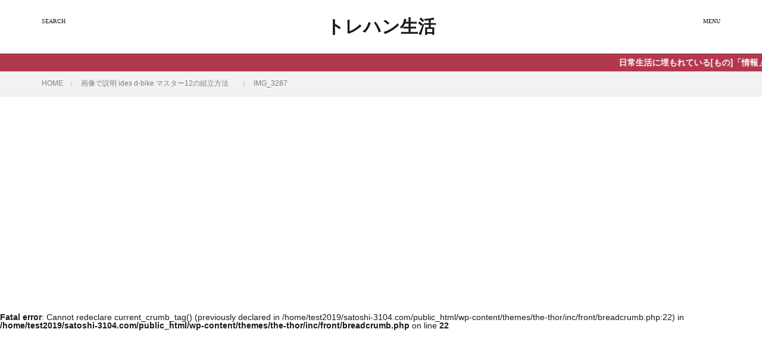

--- FILE ---
content_type: text/html; charset=UTF-8
request_url: https://satoshi-3104.com/%E7%94%BB%E5%83%8F%E3%81%A7%E8%AA%AC%E6%98%8E-ides-d-bike-%E3%83%9E%E3%82%B9%E3%82%BF%E3%83%BC12%E3%81%AE%E7%B5%84%E7%AB%8B%E6%96%B9%E6%B3%95%E3%80%80/img_3287/
body_size: 6163
content:
<!DOCTYPE html>

<html dir="ltr" lang="ja" prefix="og: http://ogp.me/ns#">
<head prefix="og: http://ogp.me/ns# fb: http://ogp.me/ns/fb# article: http://ogp.me/ns/article#">
<meta charset="UTF-8">
<title>IMG_3287 | トレハン生活</title>

		<!-- All in One SEO 4.5.5 - aioseo.com -->
		<meta name="robots" content="max-image-preview:large" />
		<meta name="google-site-verification" content="wdAl-SMHSBzQzfu09Vq40NTI296dgothrPeQS7zwwyU" />
		<link rel="canonical" href="https://satoshi-3104.com/%e7%94%bb%e5%83%8f%e3%81%a7%e8%aa%ac%e6%98%8e-ides-d-bike-%e3%83%9e%e3%82%b9%e3%82%bf%e3%83%bc12%e3%81%ae%e7%b5%84%e7%ab%8b%e6%96%b9%e6%b3%95%e3%80%80/img_3287/" />
		<meta name="generator" content="All in One SEO (AIOSEO) 4.5.5" />
		<meta name="google" content="nositelinkssearchbox" />
		<script type="application/ld+json" class="aioseo-schema">
			{"@context":"https:\/\/schema.org","@graph":[{"@type":"BreadcrumbList","@id":"https:\/\/satoshi-3104.com\/%e7%94%bb%e5%83%8f%e3%81%a7%e8%aa%ac%e6%98%8e-ides-d-bike-%e3%83%9e%e3%82%b9%e3%82%bf%e3%83%bc12%e3%81%ae%e7%b5%84%e7%ab%8b%e6%96%b9%e6%b3%95%e3%80%80\/img_3287\/#breadcrumblist","itemListElement":[{"@type":"ListItem","@id":"https:\/\/satoshi-3104.com\/#listItem","position":1,"name":"\u5bb6","item":"https:\/\/satoshi-3104.com\/","nextItem":"https:\/\/satoshi-3104.com\/%e7%94%bb%e5%83%8f%e3%81%a7%e8%aa%ac%e6%98%8e-ides-d-bike-%e3%83%9e%e3%82%b9%e3%82%bf%e3%83%bc12%e3%81%ae%e7%b5%84%e7%ab%8b%e6%96%b9%e6%b3%95%e3%80%80\/img_3287\/#listItem"},{"@type":"ListItem","@id":"https:\/\/satoshi-3104.com\/%e7%94%bb%e5%83%8f%e3%81%a7%e8%aa%ac%e6%98%8e-ides-d-bike-%e3%83%9e%e3%82%b9%e3%82%bf%e3%83%bc12%e3%81%ae%e7%b5%84%e7%ab%8b%e6%96%b9%e6%b3%95%e3%80%80\/img_3287\/#listItem","position":2,"name":"IMG_3287","previousItem":"https:\/\/satoshi-3104.com\/#listItem"}]},{"@type":"ItemPage","@id":"https:\/\/satoshi-3104.com\/%e7%94%bb%e5%83%8f%e3%81%a7%e8%aa%ac%e6%98%8e-ides-d-bike-%e3%83%9e%e3%82%b9%e3%82%bf%e3%83%bc12%e3%81%ae%e7%b5%84%e7%ab%8b%e6%96%b9%e6%b3%95%e3%80%80\/img_3287\/#itempage","url":"https:\/\/satoshi-3104.com\/%e7%94%bb%e5%83%8f%e3%81%a7%e8%aa%ac%e6%98%8e-ides-d-bike-%e3%83%9e%e3%82%b9%e3%82%bf%e3%83%bc12%e3%81%ae%e7%b5%84%e7%ab%8b%e6%96%b9%e6%b3%95%e3%80%80\/img_3287\/","name":"IMG_3287 | \u30c8\u30ec\u30cf\u30f3\u751f\u6d3b","inLanguage":"ja","isPartOf":{"@id":"https:\/\/satoshi-3104.com\/#website"},"breadcrumb":{"@id":"https:\/\/satoshi-3104.com\/%e7%94%bb%e5%83%8f%e3%81%a7%e8%aa%ac%e6%98%8e-ides-d-bike-%e3%83%9e%e3%82%b9%e3%82%bf%e3%83%bc12%e3%81%ae%e7%b5%84%e7%ab%8b%e6%96%b9%e6%b3%95%e3%80%80\/img_3287\/#breadcrumblist"},"author":{"@id":"https:\/\/satoshi-3104.com\/author\/freedom\/#author"},"creator":{"@id":"https:\/\/satoshi-3104.com\/author\/freedom\/#author"},"datePublished":"2019-06-22T23:45:09+00:00","dateModified":"2019-06-22T23:45:09+00:00"},{"@type":"Organization","@id":"https:\/\/satoshi-3104.com\/#organization","name":"\u30c8\u30ec\u30cf\u30f3\u751f\u6d3b","url":"https:\/\/satoshi-3104.com\/"},{"@type":"Person","@id":"https:\/\/satoshi-3104.com\/author\/freedom\/#author","url":"https:\/\/satoshi-3104.com\/author\/freedom\/","name":"satoshi-3104","image":{"@type":"ImageObject","@id":"https:\/\/satoshi-3104.com\/%e7%94%bb%e5%83%8f%e3%81%a7%e8%aa%ac%e6%98%8e-ides-d-bike-%e3%83%9e%e3%82%b9%e3%82%bf%e3%83%bc12%e3%81%ae%e7%b5%84%e7%ab%8b%e6%96%b9%e6%b3%95%e3%80%80\/img_3287\/#authorImage","url":"https:\/\/secure.gravatar.com\/avatar\/053480eeea22246997475a7c185a0689?s=96&d=identicon&r=g","width":96,"height":96,"caption":"satoshi-3104"}},{"@type":"WebSite","@id":"https:\/\/satoshi-3104.com\/#website","url":"https:\/\/satoshi-3104.com\/","name":"\u30c8\u30ec\u30cf\u30f3\u751f\u6d3b","description":"\u304a\u5b9d\u63a2\u3057\u306e\u96d1\u8a18\u30d6\u30ed\u30b0","inLanguage":"ja","publisher":{"@id":"https:\/\/satoshi-3104.com\/#organization"}}]}
		</script>
		<!-- All in One SEO -->

<link rel='dns-prefetch' href='//www.google.com' />
<link rel='stylesheet' id='wp-block-library-css'  href='https://c0.wp.com/c/5.2.4/wp-includes/css/dist/block-library/style.min.css' type='text/css' media='all' />
<style id='wp-block-library-inline-css' type='text/css'>
.has-text-align-justify{text-align:justify;}
</style>
<link rel='stylesheet' id='contact-form-7-css'  href='https://satoshi-3104.com/wp-content/plugins/contact-form-7/includes/css/styles.css?ver=5.1.9' type='text/css' media='all' />
<link rel='stylesheet' id='pz-linkcard-css'  href='//satoshi-3104.com/wp-content/uploads/pz-linkcard/style.css?ver=2.4.4.3.2' type='text/css' media='all' />
<link rel='stylesheet' id='yyi_rinker_stylesheet-css'  href='https://satoshi-3104.com/wp-content/plugins/yyi-rinker/css/style.css?v=1.11.1&#038;ver=5.2.4' type='text/css' media='all' />
<link rel='stylesheet' id='jetpack_css-css'  href='https://c0.wp.com/p/jetpack/8.3.3/css/jetpack.css' type='text/css' media='all' />
<script src='https://c0.wp.com/c/5.2.4/wp-includes/js/jquery/jquery.js'></script>
<script src='https://c0.wp.com/c/5.2.4/wp-includes/js/jquery/jquery-migrate.min.js'></script>
<script src='https://satoshi-3104.com/wp-content/plugins/yyi-rinker/js/event-tracking.js?v=1.11.1'></script>
<link rel='https://api.w.org/' href='https://satoshi-3104.com/wp-json/' />
<link rel="alternate" type="application/json+oembed" href="https://satoshi-3104.com/wp-json/oembed/1.0/embed?url=https%3A%2F%2Fsatoshi-3104.com%2F%25e7%2594%25bb%25e5%2583%258f%25e3%2581%25a7%25e8%25aa%25ac%25e6%2598%258e-ides-d-bike-%25e3%2583%259e%25e3%2582%25b9%25e3%2582%25bf%25e3%2583%25bc12%25e3%2581%25ae%25e7%25b5%2584%25e7%25ab%258b%25e6%2596%25b9%25e6%25b3%2595%25e3%2580%2580%2Fimg_3287%2F" />
<link rel="alternate" type="text/xml+oembed" href="https://satoshi-3104.com/wp-json/oembed/1.0/embed?url=https%3A%2F%2Fsatoshi-3104.com%2F%25e7%2594%25bb%25e5%2583%258f%25e3%2581%25a7%25e8%25aa%25ac%25e6%2598%258e-ides-d-bike-%25e3%2583%259e%25e3%2582%25b9%25e3%2582%25bf%25e3%2583%25bc12%25e3%2581%25ae%25e7%25b5%2584%25e7%25ab%258b%25e6%2596%25b9%25e6%25b3%2595%25e3%2580%2580%2Fimg_3287%2F&#038;format=xml" />
<style>
.yyi-rinker-images {
    display: flex;
    justify-content: center;
    align-items: center;
    position: relative;

}
div.yyi-rinker-image img.yyi-rinker-main-img.hidden {
    display: none;
}

.yyi-rinker-images-arrow {
    cursor: pointer;
    position: absolute;
    top: 50%;
    display: block;
    margin-top: -11px;
    opacity: 0.6;
    width: 22px;
}

.yyi-rinker-images-arrow-left{
    left: -10px;
}
.yyi-rinker-images-arrow-right{
    right: -10px;
}

.yyi-rinker-images-arrow-left.hidden {
    display: none;
}

.yyi-rinker-images-arrow-right.hidden {
    display: none;
}
div.yyi-rinker-contents.yyi-rinker-design-tate  div.yyi-rinker-box{
    flex-direction: column;
}

div.yyi-rinker-contents.yyi-rinker-design-slim div.yyi-rinker-box .yyi-rinker-links {
    flex-direction: column;
}

div.yyi-rinker-contents.yyi-rinker-design-slim div.yyi-rinker-info {
    width: 100%;
}

div.yyi-rinker-contents.yyi-rinker-design-slim .yyi-rinker-title {
    text-align: center;
}

div.yyi-rinker-contents.yyi-rinker-design-slim .yyi-rinker-links {
    text-align: center;
}
div.yyi-rinker-contents.yyi-rinker-design-slim .yyi-rinker-image {
    margin: auto;
}

div.yyi-rinker-contents.yyi-rinker-design-slim div.yyi-rinker-info ul.yyi-rinker-links li {
	align-self: stretch;
}
div.yyi-rinker-contents.yyi-rinker-design-slim div.yyi-rinker-box div.yyi-rinker-info {
	padding: 0;
}
div.yyi-rinker-contents.yyi-rinker-design-slim div.yyi-rinker-box {
	flex-direction: column;
	padding: 14px 5px 0;
}

.yyi-rinker-design-slim div.yyi-rinker-box div.yyi-rinker-info {
	text-align: center;
}

.yyi-rinker-design-slim div.price-box span.price {
	display: block;
}

div.yyi-rinker-contents.yyi-rinker-design-slim div.yyi-rinker-info div.yyi-rinker-title a{
	font-size:16px;
}

div.yyi-rinker-contents.yyi-rinker-design-slim ul.yyi-rinker-links li.amazonkindlelink:before,  div.yyi-rinker-contents.yyi-rinker-design-slim ul.yyi-rinker-links li.amazonlink:before,  div.yyi-rinker-contents.yyi-rinker-design-slim ul.yyi-rinker-links li.rakutenlink:before, div.yyi-rinker-contents.yyi-rinker-design-slim ul.yyi-rinker-links li.yahoolink:before, div.yyi-rinker-contents.yyi-rinker-design-slim ul.yyi-rinker-links li.mercarilink:before {
	font-size:12px;
}

div.yyi-rinker-contents.yyi-rinker-design-slim ul.yyi-rinker-links li a {
	font-size: 13px;
}
.entry-content ul.yyi-rinker-links li {
	padding: 0;
}

div.yyi-rinker-contents .yyi-rinker-attention.attention_desing_right_ribbon {
    width: 89px;
    height: 91px;
    position: absolute;
    top: -1px;
    right: -1px;
    left: auto;
    overflow: hidden;
}

div.yyi-rinker-contents .yyi-rinker-attention.attention_desing_right_ribbon span {
    display: inline-block;
    width: 146px;
    position: absolute;
    padding: 4px 0;
    left: -13px;
    top: 12px;
    text-align: center;
    font-size: 12px;
    line-height: 24px;
    -webkit-transform: rotate(45deg);
    transform: rotate(45deg);
    box-shadow: 0 1px 3px rgba(0, 0, 0, 0.2);
}

div.yyi-rinker-contents .yyi-rinker-attention.attention_desing_right_ribbon {
    background: none;
}
.yyi-rinker-attention.attention_desing_right_ribbon .yyi-rinker-attention-after,
.yyi-rinker-attention.attention_desing_right_ribbon .yyi-rinker-attention-before{
display:none;
}
div.yyi-rinker-use-right_ribbon div.yyi-rinker-title {
    margin-right: 2rem;
}

				</style>
<link rel='dns-prefetch' href='//c0.wp.com'/>
<style type='text/css'>img#wpstats{display:none}</style><link class="css-async" rel href="https://satoshi-3104.com/wp-content/themes/the-thor/css/icon.min.css">
<link class="css-async" rel href="https://fonts.googleapis.com/css?family=Lato:100,300,400,700,900">
<link class="css-async" rel href="https://fonts.googleapis.com/css?family=Fjalla+One">
<link rel="stylesheet" href="https://satoshi-3104.com/wp-content/themes/the-thor/style.min.css">
<link class="css-async" rel href="https://satoshi-3104.com/wp-content/themes/the-thor-child/style-user.css?1555513292">
<link rel="canonical" href="https://satoshi-3104.com/%e7%94%bb%e5%83%8f%e3%81%a7%e8%aa%ac%e6%98%8e-ides-d-bike-%e3%83%9e%e3%82%b9%e3%82%bf%e3%83%bc12%e3%81%ae%e7%b5%84%e7%ab%8b%e6%96%b9%e6%b3%95%e3%80%80/img_3287/" />
<script src="https://ajax.googleapis.com/ajax/libs/jquery/1.12.4/jquery.min.js"></script>
<meta http-equiv="X-UA-Compatible" content="IE=edge">
<meta name="viewport" content="width=device-width, initial-scale=1, viewport-fit=cover"/>
<style>
body{background:#ffffff;}.infoHead{background-color:#b2384e;}.l-header{background-color:#ffffff;}.globalNavi::before{background: -webkit-gradient(linear,left top,right top,color-stop(0%,rgba(255,255,255,0)),color-stop(100%,#ffffff));}.widget-side .heading.heading-widget{background-color:#191919}.widget-side .heading.heading-widgetsimple{background-color:#191919}.widget-side .heading.heading-widgetsimplewide{background-color:#191919}.widget-side .heading.heading-widgetwide{background-color:#191919}.widget-side .heading.heading-widgetbottom:before{border-color:#191919}.widget-side .heading.heading-widgetborder{border-color:#191919}.widget-side .heading.heading-widgetborder::before,.widget-side .heading.heading-widgetborder::after{background-color:#191919}.widget-foot .heading.heading-widget{background-color:#191919}.widget-foot .heading.heading-widgetsimple{background-color:#191919}.widget-foot .heading.heading-widgetsimplewide{background-color:#191919}.widget-foot .heading.heading-widgetwide{background-color:#191919}.widget-foot .heading.heading-widgetbottom:before{border-color:#191919}.widget-foot .heading.heading-widgetborder{border-color:#191919}.widget-foot .heading.heading-widgetborder::before,.widget-foot .heading.heading-widgetborder::after{background-color:#191919}.still.still-movie .still__box{background-image:url(https://satoshi-3104.com/wp-content/uploads/2019/04/two-girls-1828539-768x512.jpg);}@media only screen and (min-width: 768px){.still.still-movie .still__box{background-image:url(https://satoshi-3104.com/wp-content/uploads/2019/04/two-girls-1828539.jpg);}}.pickup3__bg.mask.mask-colorgray{background-color:#d9a300}.the__ribbon{background-color:#bc3531}.the__ribbon:after{border-left-color:#bc3531; border-right-color:#bc3531}.eyecatch__link.eyecatch__link-mask:hover::after{content: "READ MORE";}.eyecatch__link.eyecatch__link-maskzoom:hover::after{content: "READ MORE";}.eyecatch__link.eyecatch__link-maskzoomrotate:hover::after{content: "READ MORE";}.postcta-bg{background-color:#3970a2}.content a{color:#ffffff;}.phrase a{color:#ffffff;}.content .sitemap li a:hover{color:#ffffff;}.content h2 a:hover,.content h3 a:hover,.content h4 a:hover,.content h5 a:hover{color:#ffffff;}.content ul.menu li a:hover{color:#ffffff;}.content .es-LiconBox:before{background-color:#a83f3f;}.content .es-LiconCircle:before{background-color:#a83f3f;}.content .es-BTiconBox:before{background-color:#a83f3f;}.content .es-BTiconCircle:before{background-color:#a83f3f;}.content .es-BiconObi{border-color:#a83f3f;}.content .es-BiconCorner:before{background-color:#a83f3f;}.content .es-BiconCircle:before{background-color:#a83f3f;}.content .es-BmarkHatena::before{background-color:#005293;}.content .es-BmarkExcl::before{background-color:#b60105;}.content .es-BmarkQ::before{background-color:#005293;}.content .es-BmarkQ::after{border-top-color:#005293;}.content .es-BmarkA::before{color:#b60105;}.content .es-BsubTradi::before{color:#ffffff;background-color:#b60105;border-color:#b60105;}.btn__link-primary{color:#ffffff; background-color:#b2384e;}.content .btn__link-primary{color:#ffffff; background-color:#b2384e;}.searchBtn__contentInner .btn__link-search{color:#ffffff; background-color:#b2384e;}.btn__link-secondary{color:#ffffff; background-color:#b2384e;}.content .btn__link-secondary{color:#ffffff; background-color:#b2384e;}.btn__link-search{color:#ffffff; background-color:#b2384e;}.btn__link-normal{color:#b2384e;}.content .btn__link-normal{color:#b2384e;}.btn__link-normal:hover{background-color:#b2384e;}.content .btn__link-normal:hover{background-color:#b2384e;}.comments__list .comment-reply-link{color:#b2384e;}.comments__list .comment-reply-link:hover{background-color:#b2384e;}@media only screen and (min-width: 992px){.subNavi__link-pickup{color:#b2384e;}}@media only screen and (min-width: 992px){.subNavi__link-pickup:hover{background-color:#b2384e;}}.partsH2-4 h2{color:#191919;}.partsH2-4 h2::before{border-color:#b2384e;}.partsH2-4 h2::after{border-color:#d8d8d8;}.partsH3-61 h3{color:#191919;}.partsH3-61 h3::after{background-color:#b2384e;}.content h4{color:#191919}.content h5{color:#191919}.content ul > li::before{color:#a83f3f;}.content ul{color:#191919;}.content ol > li::before{color:#a83f3f; border-color:#a83f3f;}.content ol > li > ol > li::before{background-color:#a83f3f; border-color:#a83f3f;}.content ol > li > ol > li > ol > li::before{color:#a83f3f; border-color:#a83f3f;}.content ol{color:#191919;}.content .balloon .balloon__text{color:#191919; background-color:#f2f2f2;}.content .balloon .balloon__text-left:before{border-left-color:#f2f2f2;}.content .balloon .balloon__text-right:before{border-right-color:#f2f2f2;}.content .balloon-boder .balloon__text{color:#191919; background-color:#ffffff;  border-color:#d8d8d8;}.content .balloon-boder .balloon__text-left:before{border-left-color:#d8d8d8;}.content .balloon-boder .balloon__text-left:after{border-left-color:#ffffff;}.content .balloon-boder .balloon__text-right:before{border-right-color:#d8d8d8;}.content .balloon-boder .balloon__text-right:after{border-right-color:#ffffff;}.content blockquote{color:#191919; background-color:#f2f2f2;}.content blockquote::before{color:#d8d8d8;}.content table{color:#191919; border-top-color:#E5E5E5; border-left-color:#E5E5E5;}.content table th{background:#7f7f7f; color:#ffffff; ;border-right-color:#E5E5E5; border-bottom-color:#E5E5E5;}.content table td{background:#ffffff; ;border-right-color:#E5E5E5; border-bottom-color:#E5E5E5;}.content table tr:nth-child(odd) td{background-color:#f2f2f2;}
</style>
		<style type="text/css" id="wp-custom-css">
			.appreach {
  text-align: left;
  padding: 10px;
  border: 5px double #8fb1db;
  overflow: hidden;
  border-radius: 10px;
}
.appreach:after {
  content: "";
  display: block;
  clear: both;
}
.appreach p {
  margin: 0;
}
.appreach p::after {
  display: none;
 }
.appreach a:after {
  display: none;
}
.appreach__icon {
  float: left;
  border-radius: 10%;
  overflow: hidden;
  margin: 0 3% 0 0 !important;
  width: 25% !important;
  height: auto !important;
  max-width: 100px !important;
}
.appreach__detail {
  display: inline-block;
  font-size: 20px;
  line-height: 1.5;
  width: 72%;
  max-width: 72%;
  margin-top: 0 !important;
}
.appreach__detail:after {
  content: "";
  display: block;
  clear: both;
}
.appreach__name {
  font-size: 16px;
  line-height: 1.5em !important;
  max-height: 3em;
  overflow: hidden;
}
.appreach__info {
  font-size: 12px !important;
}
.appreach__developper, .appreach__price {
  margin-right: 0.5em;
}
.appreach__posted a {
  margin-left: 0.5em;
}
.appreach__links {
  float: left;
  height: 40px;
  margin-top: 8px !important;
  white-space: nowrap;
}
.appreach__aslink img {
  margin-right: 10px;
  height: 40px;
  width: 135px;
}
.appreach__gplink img {
  height: 40px;
  width: 134.5px;
}
.appreach__star {
  position: relative;
  font-size: 14px !important;
  height: 1.5em;
  width: 5em;
}
.appreach__star__base {
  position: absolute;
  color: #737373;
}
.appreach__star__evaluate {
  position: absolute;
  color: #ffc107;
  overflow: hidden;
  white-space: nowrap;
}
		</style>
		<meta property="og:site_name" content="トレハン生活" />
<meta property="og:type" content="article" />
<meta property="og:title" content="IMG_3287" />
<meta property="og:description" content="" />
<meta property="og:url" content="https://satoshi-3104.com/%e7%94%bb%e5%83%8f%e3%81%a7%e8%aa%ac%e6%98%8e-ides-d-bike-%e3%83%9e%e3%82%b9%e3%82%bf%e3%83%bc12%e3%81%ae%e7%b5%84%e7%ab%8b%e6%96%b9%e6%b3%95%e3%80%80/img_3287/" />
<meta property="og:image" content="https://satoshi-3104.com/wp-content/themes/the-thor/img/img_no_768.gif" />
<meta name="twitter:card" content="summary_large_image" />
<meta name="twitter:site" content="@examples" />


<script data-ad-client="ca-pub-5818309199522947" async src="https://pagead2.googlesyndication.com/pagead/js/adsbygoogle.js"></script>
</head>
<body class="t-logoSp25 t-logoPc50 t-headerCenter" id="top">


  <!--l-header-->
  <header class="l-header l-header-shadow">
    <div class="container container-header">

      <!--logo-->
			<p class="siteTitle">
				<a class="siteTitle__link" href="https://satoshi-3104.com">
											トレハン生活					        </a>
      </p>      <!--/logo-->


      

			

            <!--searchBtn-->
			<div class="searchBtn searchBtn-right">
        <input class="searchBtn__checkbox" id="searchBtn-checkbox" type="checkbox">
        <label class="searchBtn__link searchBtn__link-text icon-search" for="searchBtn-checkbox"></label>
        <label class="searchBtn__unshown" for="searchBtn-checkbox"></label>

        <div class="searchBtn__content">
          <div class="searchBtn__scroll">
            <label class="searchBtn__close" for="searchBtn-checkbox"><i class="icon-close"></i>CLOSE</label>
            <div class="searchBtn__contentInner">
              <aside class="widget">
  <div class="widgetSearch">
    <form method="get" action="https://satoshi-3104.com" target="_top">
  <div class="widgetSearch__contents">
    <h3 class="heading heading-tertiary">キーワード</h3>
    <input class="widgetSearch__input widgetSearch__input-max" type="text" name="s" placeholder="キーワードを入力" value="">

        <ol class="widgetSearch__word">
            <li class="widgetSearch__wordItem"><a href="https://satoshi-3104.com?s=モノ">モノ</a></li>
	              <li class="widgetSearch__wordItem"><a href="https://satoshi-3104.com?s=体験">体験</a></li>
	              <li class="widgetSearch__wordItem"><a href="https://satoshi-3104.com?s=情報">情報</a></li>
	                  </ol>
    
  </div>

  <div class="widgetSearch__contents">
    <h3 class="heading heading-tertiary">カテゴリー</h3>
	<select  name='cat' id='cat_69717a5f42a93' class='widgetSearch__select' >
	<option value=''>カテゴリーを選択</option>
	<option class="level-0" value="1">未分類</option>
	<option class="level-0" value="2">モノ</option>
	<option class="level-0" value="3">情報</option>
	<option class="level-0" value="4">グルメ</option>
	<option class="level-0" value="5">絵本</option>
	<option class="level-0" value="6">健康</option>
	<option class="level-0" value="9">ビジネス</option>
	<option class="level-0" value="10">自転車</option>
	<option class="level-0" value="11">コーヒー</option>
</select>
  </div>

  
  <div class="btn btn-search">
    <button class="btn__link btn__link-search" type="submit" value="search">検索</button>
  </div>
</form>
  </div>
</aside>
            </div>
          </div>
        </div>
      </div>
			<!--/searchBtn-->
      

            <!--menuBtn-->
			<div class="menuBtn">
        <input class="menuBtn__checkbox" id="menuBtn-checkbox" type="checkbox">
        <label class="menuBtn__link menuBtn__link-text icon-menu" for="menuBtn-checkbox"></label>
        <label class="menuBtn__unshown" for="menuBtn-checkbox"></label>
        <div class="menuBtn__content">
          <div class="menuBtn__scroll">
            <label class="menuBtn__close" for="menuBtn-checkbox"><i class="icon-close"></i>CLOSE</label>
            <div class="menuBtn__contentInner">
															<nav class="menuBtn__navi">
	              		                	<div class="btn btn-center"><a class="btn__link btn__link-normal" href="https://fit-theme.com/the-thor/">　DOWNLOAD　</a></div>
										                <ul class="menuBtn__naviList">
																					<li class="menuBtn__naviItem"><a class="menuBtn__naviLink icon-facebook" href="https://www.facebook.com/examples"></a></li>
																					<li class="menuBtn__naviItem"><a class="menuBtn__naviLink icon-twitter" href="https://twitter.com/examples"></a></li>
																					<li class="menuBtn__naviItem"><a class="menuBtn__naviLink icon-instagram" href="http://instagram.com/examples"></a></li>
																					<li class="menuBtn__naviItem"><a class="menuBtn__naviLink icon-google-plus" href="https://plus.google.com/examples"></a></li>
																					<li class="menuBtn__naviItem"><a class="menuBtn__naviLink icon-youtube" href="https://www.youtube.com/channel/examples"></a></li>
																					<li class="menuBtn__naviItem"><a class="menuBtn__naviLink icon-linkedin" href="http://ca.linkedin.com/in/examples"></a></li>
																					<li class="menuBtn__naviItem"><a class="menuBtn__naviLink icon-pinterest" href="https://www.pinterest.jp/examples"></a></li>
																																	<li class="menuBtn__naviItem"><a class="menuBtn__naviLink icon-rss" href="https://satoshi-3104.com/feed/"></a></li>
																						                </ul>
								</nav>
	              															            </div>
          </div>
        </div>
			</div>
			<!--/menuBtn-->
      
    </div>
  </header>
  <!--/l-header-->


  <!--l-headerBottom-->
  <div class="l-headerBottom">

    
			    <div class="wider">
	      <!--infoHead-->
	      <div class="infoHead">
	        <span class="infoHead__text">	          日常生活に埋もれている[もの]「情報」の中からお宝をLet\'s Huntig!	        </span>	      </div>
	      <!--/infoHead-->
	    </div>
	  
	  	    <div class="wider">
				<!--breadcrum-->
	      <div class="breadcrumb"><ul class="breadcrumb__list container"><li class="breadcrumb__item icon-home"><a href="https://satoshi-3104.com">HOME</a></li><li class="breadcrumb__item"><a href="https://satoshi-3104.com/%e7%94%bb%e5%83%8f%e3%81%a7%e8%aa%ac%e6%98%8e-ides-d-bike-%e3%83%9e%e3%82%b9%e3%82%bf%e3%83%bc12%e3%81%ae%e7%b5%84%e7%ab%8b%e6%96%b9%e6%b3%95%e3%80%80/">画像で説明 ides d-bike マスター12の組立方法　</a></li><li class="breadcrumb__item breadcrumb__item-current"><a href="https://satoshi-3104.com/%e7%94%bb%e5%83%8f%e3%81%a7%e8%aa%ac%e6%98%8e-ides-d-bike-%e3%83%9e%e3%82%b9%e3%82%bf%e3%83%bc12%e3%81%ae%e7%b5%84%e7%ab%8b%e6%96%b9%e6%b3%95%e3%80%80/img_3287/">IMG_3287</a></li></ul></div>				<!--/breadcrum-->
	    </div>
	  
  </div>
  <!--l-headerBottom-->


  
  <div class="wider">
    <br />
<b>Fatal error</b>:  Cannot redeclare current_crumb_tag() (previously declared in /home/test2019/satoshi-3104.com/public_html/wp-content/themes/the-thor/inc/front/breadcrumb.php:22) in <b>/home/test2019/satoshi-3104.com/public_html/wp-content/themes/the-thor/inc/front/breadcrumb.php</b> on line <b>22</b><br />


--- FILE ---
content_type: text/html; charset=utf-8
request_url: https://www.google.com/recaptcha/api2/aframe
body_size: 264
content:
<!DOCTYPE HTML><html><head><meta http-equiv="content-type" content="text/html; charset=UTF-8"></head><body><script nonce="InP7op0dh6EiDvwen7EDfg">/** Anti-fraud and anti-abuse applications only. See google.com/recaptcha */ try{var clients={'sodar':'https://pagead2.googlesyndication.com/pagead/sodar?'};window.addEventListener("message",function(a){try{if(a.source===window.parent){var b=JSON.parse(a.data);var c=clients[b['id']];if(c){var d=document.createElement('img');d.src=c+b['params']+'&rc='+(localStorage.getItem("rc::a")?sessionStorage.getItem("rc::b"):"");window.document.body.appendChild(d);sessionStorage.setItem("rc::e",parseInt(sessionStorage.getItem("rc::e")||0)+1);localStorage.setItem("rc::h",'1769044576898');}}}catch(b){}});window.parent.postMessage("_grecaptcha_ready", "*");}catch(b){}</script></body></html>